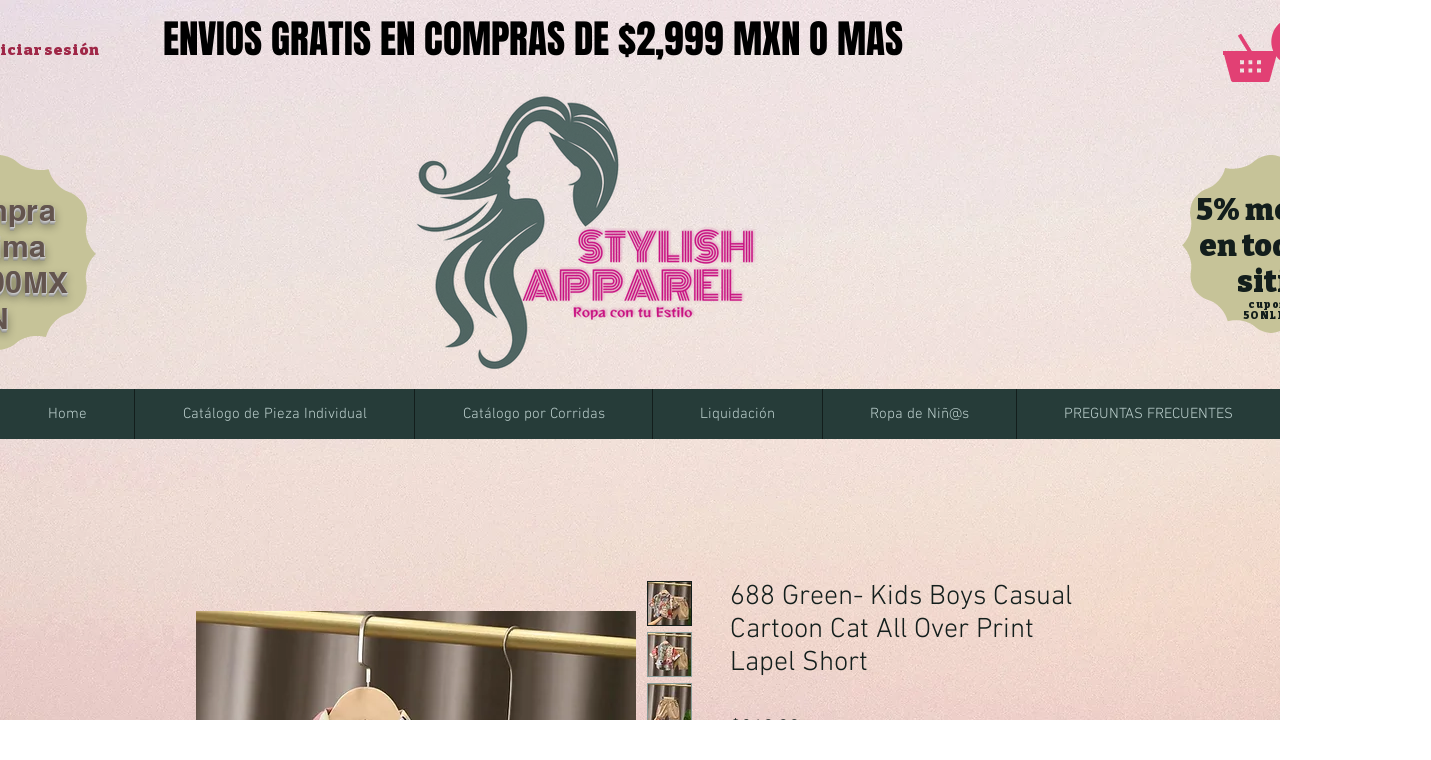

--- FILE ---
content_type: text/html; charset=utf-8
request_url: https://www.google.com/recaptcha/api2/aframe
body_size: 266
content:
<!DOCTYPE HTML><html><head><meta http-equiv="content-type" content="text/html; charset=UTF-8"></head><body><script nonce="Tz590sXFpt5J5gD21mna2A">/** Anti-fraud and anti-abuse applications only. See google.com/recaptcha */ try{var clients={'sodar':'https://pagead2.googlesyndication.com/pagead/sodar?'};window.addEventListener("message",function(a){try{if(a.source===window.parent){var b=JSON.parse(a.data);var c=clients[b['id']];if(c){var d=document.createElement('img');d.src=c+b['params']+'&rc='+(localStorage.getItem("rc::a")?sessionStorage.getItem("rc::b"):"");window.document.body.appendChild(d);sessionStorage.setItem("rc::e",parseInt(sessionStorage.getItem("rc::e")||0)+1);localStorage.setItem("rc::h",'1762060938718');}}}catch(b){}});window.parent.postMessage("_grecaptcha_ready", "*");}catch(b){}</script></body></html>